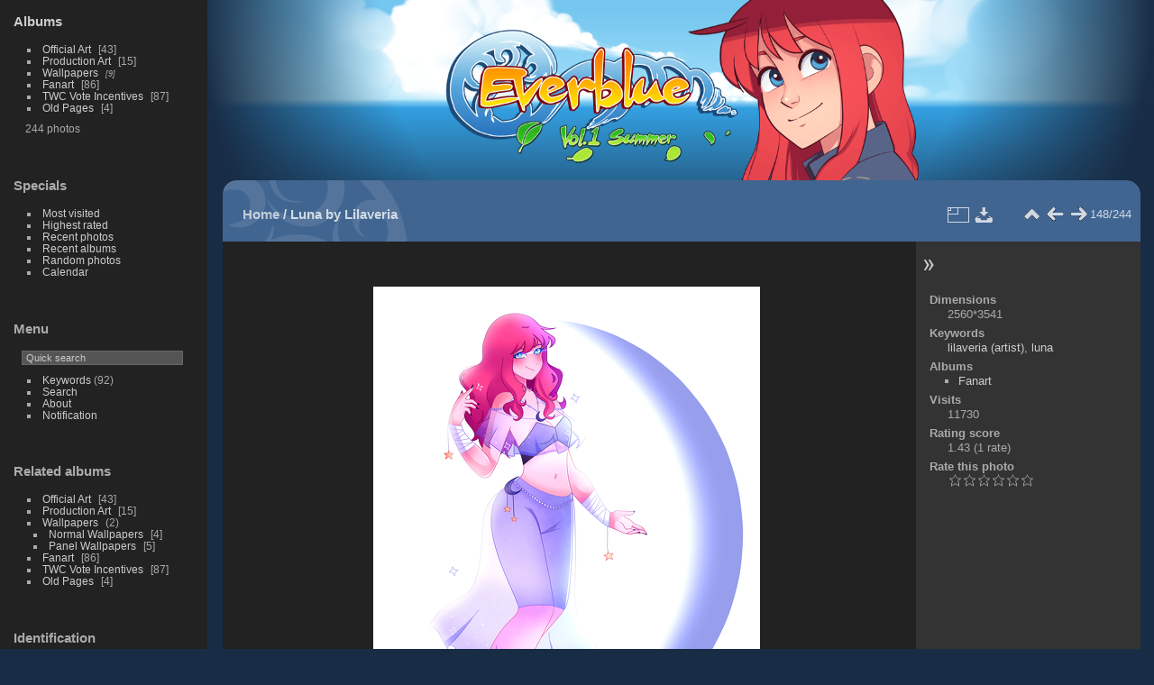

--- FILE ---
content_type: text/html; charset=utf-8
request_url: https://everblue-comic.com/gallery/picture.php?/111
body_size: 4305
content:
<!DOCTYPE html>
<html lang="en" dir="ltr">
<head>
<meta charset="utf-8">
<meta name="generator" content="Piwigo (aka PWG), see piwigo.org">

 
<meta name="keywords" content="lilaveria (artist), luna">
<meta name="description" content="Luna by Lilaveria - lilaveria-luna.png">

<title>Luna by Lilaveria | Everblue Gallery</title>
<link rel="shortcut icon" type="image/x-icon" href="themes/default/icon/favicon.ico">

<link rel="start" title="Home" href="/gallery/" >
<link rel="search" title="Search" href="search.php" >

<link rel="first" title="First" href="picture.php?/266/categories" ><link rel="prev" title="Previous" href="picture.php?/112/categories" ><link rel="next" title="Next" href="picture.php?/110/categories" ><link rel="last" title="Last" href="picture.php?/1/categories" ><link rel="up" title="Thumbnails" href="index.php?/categories/flat/start-140" >
<link rel="canonical" href="picture.php?/111">

 
	<!--[if lt IE 7]>
		<link rel="stylesheet" type="text/css" href="themes/default/fix-ie5-ie6.css">
	<![endif]-->
	<!--[if IE 7]>
		<link rel="stylesheet" type="text/css" href="themes/default/fix-ie7.css">
	<![endif]-->
	

	<!--[if lt IE 8]>
		<link rel="stylesheet" type="text/css" href="themes/elegant/fix-ie7.css">
	<![endif]-->


<!-- BEGIN get_combined -->

<link rel="stylesheet" type="text/css" href="_data/combined/fuz7na.css">


<!-- END get_combined -->

<!--[if lt IE 7]>
<script type="text/javascript" src="themes/default/js/pngfix.js"></script>
<![endif]-->

</head>

<body id="thePicturePage" class="section-categories image-111 "  data-infos='{"section":"categories","image_id":"111"}'>

<div id="the_page">


<div id="theHeader"><h1>Everblue Gallery</h1>

<p>Everblue Fanart and various other images!</p>

<a id="goback" href="https://www.everblue-comic.com"></a></div>


<div id="menubar">
	<dl id="mbCategories">
<dt>
	<a href="index.php?/categories">Albums</a>
</dt>
<dd>
  <ul>
    <li >
      <a href="index.php?/category/official"  title="43 photos in this album">Official Art</a>
      <span class="menuInfoCat badge" title="43 photos in this album">43</span>
      </li>
    
    <li >
      <a href="index.php?/category/production-art"  title="15 photos in this album">Production Art</a>
      <span class="menuInfoCat badge" title="15 photos in this album">15</span>
      </li>
    
    <li >
      <a href="index.php?/category/wallpapers"  title="9 photos in 2 sub-albums">Wallpapers</a>
      <span class="menuInfoCatByChild badge" title="9 photos in 2 sub-albums">9</span>
      </li>
    
    <li >
      <a href="index.php?/category/fanart"  title="86 photos in this album">Fanart</a>
      <span class="menuInfoCat badge" title="86 photos in this album">86</span>
      </li>
    
    <li >
      <a href="index.php?/category/vote-incentives"  title="87 photos in this album">TWC Vote Incentives</a>
      <span class="menuInfoCat badge" title="87 photos in this album">87</span>
      </li>
    
    <li >
      <a href="index.php?/category/old-pages"  title="4 photos in this album">Old Pages</a>
      <span class="menuInfoCat badge" title="4 photos in this album">4</span>
  </li></ul>

	<p class="totalImages">244 photos</p>
</dd>
	</dl>
	<dl id="mbSpecials">
<dt>Specials</dt>
<dd>
	<ul><li><a href="index.php?/most_visited" title="display most visited photos">Most visited</a></li><li><a href="index.php?/best_rated" title="display best rated photos">Highest rated</a></li><li><a href="index.php?/recent_pics" title="display most recent photos">Recent photos</a></li><li><a href="index.php?/recent_cats" title="display recently updated albums">Recent albums</a></li><li><a href="random.php" title="display a set of random photos" rel="nofollow">Random photos</a></li><li><a href="index.php?/created-monthly-calendar" title="display each day with photos, month per month" rel="nofollow">Calendar</a></li></ul>
</dd>
	</dl>
	<dl id="mbMenu">
<dt>Menu</dt>
<dd>
	<form action="qsearch.php" method="get" id="quicksearch" onsubmit="return this.q.value!='' && this.q.value!=qsearch_prompt;">
		<p style="margin:0;padding:0">
			<input type="text" name="q" id="qsearchInput" onfocus="if (value==qsearch_prompt) value='';" onblur="if (value=='') value=qsearch_prompt;" style="width:90%">
		</p>
	</form>
	<script type="text/javascript">var qsearch_prompt="Quick search";document.getElementById('qsearchInput').value=qsearch_prompt;</script>
	<ul><li><a href="tags.php" title="display available keywords">Keywords</a> (92)</li><li><a href="search.php" title="search" rel="search">Search</a></li><li><a href="about.php" title="About Piwigo">About</a></li><li><a href="notification.php" title="RSS feed" rel="nofollow">Notification</a></li></ul>
</dd>
	</dl>
	<dl id="mbRelatedCategories">
<dt>
	Related albums
</dt>
<dd>
  <ul>
    <li>
      <a href="index.php?/category/official">Official Art</a>
      <span class="badge" title="43 photos">43</span>
      </li>
    
    <li>
      <a href="index.php?/category/production-art">Production Art</a>
      <span class="badge" title="15 photos">15</span>
      </li>
    
    <li>
      <a href="">Wallpapers</a>
      <span class="badge badgeCategories" title="sub-albums">2</span>
    <ul>
    <li>
      <a href="index.php?/category/normal-wallpapers">Normal Wallpapers</a>
      <span class="badge" title="4 photos">4</span>
      </li>
    
    <li>
      <a href="index.php?/category/panel-wallpapers">Panel Wallpapers</a>
      <span class="badge" title="5 photos">5</span>
      </li>
    </ul></li>
    <li>
      <a href="index.php?/category/fanart">Fanart</a>
      <span class="badge" title="86 photos">86</span>
      </li>
    
    <li>
      <a href="index.php?/category/vote-incentives">TWC Vote Incentives</a>
      <span class="badge" title="87 photos">87</span>
      </li>
    
    <li>
      <a href="index.php?/category/old-pages">Old Pages</a>
      <span class="badge" title="4 photos">4</span>
  </li></ul>
</dd>
	</dl>
	<dl id="mbIdentification">
<dt>Identification</dt>
<dd>
<ul><li><a href="identification.php" rel="nofollow">Login</a></li></ul>
<form method="post" action="identification.php" id="quickconnect"><fieldset><legend>Quick connect</legend><div><label for="username">Username</label><br><input type="text" name="username" id="username" value="" style="width:99%"></div><div><label for="password">Password</label><br><input type="password" name="password" id="password" style="width:99%"></div><div><label for="remember_me"><input type="checkbox" name="remember_me" id="remember_me" value="1"> Auto login</label></div><div><input type="hidden" name="redirect" value="%2Fgallery%2Fpicture.php%3F%2F111"><input type="submit" name="login" value="Submit"><span class="categoryActions"><a href="password.php" title="Forgotten your password?" class="pwg-state-default pwg-button"><span class="pwg-icon pwg-icon-lost-password"> </span></a></span></div></fieldset></form>
</dd>
	</dl>
</div><div id="menuSwitcher"></div>
<div id="content" class="contentWithMenu">



<div id="imageHeaderBar">
	<div class="browsePath">
		<a href="/gallery/">Home</a><span class="browsePathSeparator"> / </span><h2>Luna by Lilaveria</h2>
	</div>
</div>

<div id="imageToolBar">
<div class="imageNumber">148/244</div>
<div class="navigationButtons">
<a href="index.php?/categories/flat/start-140" title="Thumbnails" class="pwg-state-default pwg-button"><span class="pwg-icon pwg-icon-arrow-n"></span><span class="pwg-button-text">Thumbnails</span></a><a href="picture.php?/112/categories" title="Previous : Luna in the Moon by LovelyWhimsy" class="pwg-state-default pwg-button"><span class="pwg-icon pwg-icon-arrow-w"></span><span class="pwg-button-text">Previous</span></a><a href="picture.php?/110/categories" title="Next : Luna Sketch by IM-Bravo" class="pwg-state-default pwg-button pwg-button-icon-right"><span class="pwg-icon pwg-icon-arrow-e"></span><span class="pwg-button-text">Next</span></a></div>

<div class="actionButtons">
<a id="derivativeSwitchLink" title="Photo sizes" class="pwg-state-default pwg-button" rel="nofollow"><span class="pwg-icon pwg-icon-sizes"></span><span class="pwg-button-text">Photo sizes</span></a><div id="derivativeSwitchBox" class="switchBox"><div class="switchBoxTitle">Photo sizes</div><span class="switchCheck" id="derivativeChecked2small" style="visibility:hidden">&#x2714; </span><a href="javascript:changeImgSrc('_data/i/upload/2021/10/15/20211015183853-ee9e4712-2s.png','2small','2small')">XXS - tiny<span class="derivativeSizeDetails"> (173 x 240)</span></a><br><span class="switchCheck" id="derivativeCheckedxsmall" style="visibility:hidden">&#x2714; </span><a href="javascript:changeImgSrc('_data/i/upload/2021/10/15/20211015183853-ee9e4712-xs.png','xsmall','xsmall')">XS - extra small<span class="derivativeSizeDetails"> (234 x 324)</span></a><br><span class="switchCheck" id="derivativeCheckedsmall" style="visibility:hidden">&#x2714; </span><a href="javascript:changeImgSrc('_data/i/upload/2021/10/15/20211015183853-ee9e4712-sm.png','small','small')">S - small<span class="derivativeSizeDetails"> (312 x 432)</span></a><br><span class="switchCheck" id="derivativeCheckedmedium">&#x2714; </span><a href="javascript:changeImgSrc('_data/i/upload/2021/10/15/20211015183853-ee9e4712-me.png','medium','medium')">M - medium<span class="derivativeSizeDetails"> (429 x 594)</span></a><br><span class="switchCheck" id="derivativeCheckedlarge" style="visibility:hidden">&#x2714; </span><a href="javascript:changeImgSrc('_data/i/upload/2021/10/15/20211015183853-ee9e4712-la.png','large','large')">L - large<span class="derivativeSizeDetails"> (546 x 756)</span></a><br><span class="switchCheck" id="derivativeCheckedxlarge" style="visibility:hidden">&#x2714; </span><a href="javascript:changeImgSrc('_data/i/upload/2021/10/15/20211015183853-ee9e4712-xl.png','xlarge','xlarge')">XL - extra large<span class="derivativeSizeDetails"> (663 x 918)</span></a><br><span class="switchCheck" id="derivativeCheckedxxlarge" style="visibility:hidden">&#x2714; </span><a href="javascript:changeImgSrc('_data/i/upload/2021/10/15/20211015183853-ee9e4712-xx.png','xxlarge','xxlarge')">XXL - huge<span class="derivativeSizeDetails"> (897 x 1242)</span></a><br><a href="javascript:phpWGOpenWindow('./upload/2021/10/15/20211015183853-ee9e4712.png','xxx','scrollbars=yes,toolbar=no,status=no,resizable=yes')" rel="nofollow">Original</a></div>
<a id="downloadSwitchLink" href="action.php?id=111&amp;part=e&amp;download" title="Download this file" class="pwg-state-default pwg-button" rel="nofollow"><span class="pwg-icon pwg-icon-save"></span><span class="pwg-button-text">download</span></a> </div>
</div>
<div id="theImageAndInfos">
<div id="theImage">

<img class="file-ext-png path-ext-png" src="_data/i/upload/2021/10/15/20211015183853-ee9e4712-me.png"width="429" height="594" alt="lilaveria-luna.png" id="theMainImage" usemap="#mapmedium" title="Luna by Lilaveria - lilaveria-luna.png">

<map name="map2small"><area shape=rect coords="0,0,43,240" href="picture.php?/112/categories" title="Previous : Luna in the Moon by LovelyWhimsy" alt="Luna in the Moon by LovelyWhimsy"><area shape=rect coords="43,0,129,60" href="index.php?/categories/flat/start-140" title="Thumbnails" alt="Thumbnails"><area shape=rect coords="130,0,173,240" href="picture.php?/110/categories" title="Next : Luna Sketch by IM-Bravo" alt="Luna Sketch by IM-Bravo"></map><map name="mapxsmall"><area shape=rect coords="0,0,58,324" href="picture.php?/112/categories" title="Previous : Luna in the Moon by LovelyWhimsy" alt="Luna in the Moon by LovelyWhimsy"><area shape=rect coords="58,0,174,81" href="index.php?/categories/flat/start-140" title="Thumbnails" alt="Thumbnails"><area shape=rect coords="175,0,234,324" href="picture.php?/110/categories" title="Next : Luna Sketch by IM-Bravo" alt="Luna Sketch by IM-Bravo"></map><map name="mapsmall"><area shape=rect coords="0,0,78,432" href="picture.php?/112/categories" title="Previous : Luna in the Moon by LovelyWhimsy" alt="Luna in the Moon by LovelyWhimsy"><area shape=rect coords="78,0,232,108" href="index.php?/categories/flat/start-140" title="Thumbnails" alt="Thumbnails"><area shape=rect coords="234,0,312,432" href="picture.php?/110/categories" title="Next : Luna Sketch by IM-Bravo" alt="Luna Sketch by IM-Bravo"></map><map name="mapmedium"><area shape=rect coords="0,0,107,594" href="picture.php?/112/categories" title="Previous : Luna in the Moon by LovelyWhimsy" alt="Luna in the Moon by LovelyWhimsy"><area shape=rect coords="107,0,320,148" href="index.php?/categories/flat/start-140" title="Thumbnails" alt="Thumbnails"><area shape=rect coords="322,0,429,594" href="picture.php?/110/categories" title="Next : Luna Sketch by IM-Bravo" alt="Luna Sketch by IM-Bravo"></map><map name="maplarge"><area shape=rect coords="0,0,136,756" href="picture.php?/112/categories" title="Previous : Luna in the Moon by LovelyWhimsy" alt="Luna in the Moon by LovelyWhimsy"><area shape=rect coords="136,0,407,189" href="index.php?/categories/flat/start-140" title="Thumbnails" alt="Thumbnails"><area shape=rect coords="410,0,546,756" href="picture.php?/110/categories" title="Next : Luna Sketch by IM-Bravo" alt="Luna Sketch by IM-Bravo"></map><map name="mapxlarge"><area shape=rect coords="0,0,165,918" href="picture.php?/112/categories" title="Previous : Luna in the Moon by LovelyWhimsy" alt="Luna in the Moon by LovelyWhimsy"><area shape=rect coords="165,0,494,229" href="index.php?/categories/flat/start-140" title="Thumbnails" alt="Thumbnails"><area shape=rect coords="498,0,663,918" href="picture.php?/110/categories" title="Next : Luna Sketch by IM-Bravo" alt="Luna Sketch by IM-Bravo"></map><map name="mapxxlarge"><area shape=rect coords="0,0,224,1242" href="picture.php?/112/categories" title="Previous : Luna in the Moon by LovelyWhimsy" alt="Luna in the Moon by LovelyWhimsy"><area shape=rect coords="224,0,669,310" href="index.php?/categories/flat/start-140" title="Thumbnails" alt="Thumbnails"><area shape=rect coords="674,0,897,1242" href="picture.php?/110/categories" title="Next : Luna Sketch by IM-Bravo" alt="Luna Sketch by IM-Bravo"></map>


</div><div id="infoSwitcher"></div><div id="imageInfos">

<dl id="standard" class="imageInfoTable">
<div id="Dimensions" class="imageInfo"><dt>Dimensions</dt><dd>2560*3541</dd></div><div id="Tags" class="imageInfo"><dt>Keywords</dt><dd><a href="index.php?/tags/80-lilaveria_artist">lilaveria (artist)</a>, <a href="index.php?/tags/1-luna">luna</a></dd></div><div id="Categories" class="imageInfo"><dt>Albums</dt><dd><ul><li><a href="index.php?/category/fanart">Fanart</a></li></ul></dd></div><div id="Visits" class="imageInfo"><dt>Visits</dt><dd>11730</dd></div><div id="Average" class="imageInfo"><dt>Rating score</dt><dd><span id="ratingScore">1.43</span> <span id="ratingCount">(1 rate)</span></dd></div><div id="rating" class="imageInfo"><dt><span id="updateRate">Rate this photo</span></dt><dd><form action="picture.php?/111/categories&amp;action=rate" method="post" id="rateForm" style="margin:0;"><div><input type="submit" name="rate" value="0" class="rateButton" title="0"><input type="submit" name="rate" value="1" class="rateButton" title="1"><input type="submit" name="rate" value="2" class="rateButton" title="2"><input type="submit" name="rate" value="3" class="rateButton" title="3"><input type="submit" name="rate" value="4" class="rateButton" title="4"><input type="submit" name="rate" value="5" class="rateButton" title="5">			</div>
			</form>
		</dd>
	</div>


</dl>

</div>
</div>


</div>
<div id="copyright">

  Powered by	<a href="https://piwigo.org" class="Piwigo">Piwigo</a>
  
</div>
</div>
<!-- BEGIN get_combined -->
<script type="text/javascript" src="_data/combined/1a0ukf8.js"></script>
<script type="text/javascript">//<![CDATA[

var p_main_menu = "on", p_pict_descr = "on", p_pict_comment = "off";
document.onkeydown = function(e){e=e||window.event;if (e.altKey) return true;var target=e.target||e.srcElement;if (target && target.type) return true;	var keyCode=e.keyCode||e.which, docElem=document.documentElement, url;switch(keyCode){case 63235: case 39: if (e.ctrlKey || docElem.scrollLeft==docElem.scrollWidth-docElem.clientWidth)url="picture.php?/110/categories"; break;case 63234: case 37: if (e.ctrlKey || docElem.scrollLeft==0)url="picture.php?/112/categories"; break;case 36: if (e.ctrlKey)url="picture.php?/266/categories"; break;case 35: if (e.ctrlKey)url="picture.php?/1/categories"; break;case 38: if (e.ctrlKey)url="index.php?/categories/flat/start-140"; break;}if (url) {window.location=url.replace("&amp;","&"); return false;}return true;}
function changeImgSrc(url,typeSave,typeMap)
{
	var theImg = document.getElementById("theMainImage");
	if (theImg)
	{
		theImg.removeAttribute("width");theImg.removeAttribute("height");
		theImg.src = url;
		theImg.useMap = "#map"+typeMap;
	}
	jQuery('#derivativeSwitchBox .switchCheck').css('visibility','hidden');
	jQuery('#derivativeChecked'+typeMap).css('visibility','visible');
	document.cookie = 'picture_deriv='+typeSave+';path=/gallery/';
}
(window.SwitchBox=window.SwitchBox||[]).push("#derivativeSwitchLink", "#derivativeSwitchBox");
var _pwgRatingAutoQueue = _pwgRatingAutoQueue||[];_pwgRatingAutoQueue.push( {rootUrl: '', image_id: 111,onSuccess : function(rating) {var e = document.getElementById("updateRate");if (e) e.innerHTML = "Update your rating";e = document.getElementById("ratingScore");if (e) e.innerHTML = rating.score;e = document.getElementById("ratingCount");if (e) {if (rating.count == 1) {e.innerHTML = "(%d rate)".replace( "%d", rating.count);} else {e.innerHTML = "(%d rates)".replace( "%d", rating.count);}}}} );
//]]></script>
<script type="text/javascript">
(function() {
var s,after = document.getElementsByTagName('script')[document.getElementsByTagName('script').length-1];
s=document.createElement('script'); s.type='text/javascript'; s.async=true; s.src='_data/combined/1eqdzgb.js';
after = after.parentNode.insertBefore(s, after);
})();
</script>
<!-- END get_combined -->

</body>
</html>